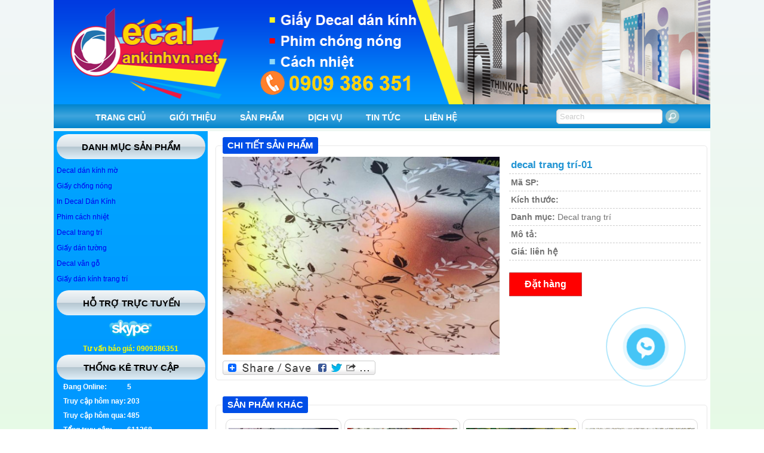

--- FILE ---
content_type: text/html; charset=UTF-8
request_url: http://decaldankinhvn.net/san-pham/decal-trang-tri-01-73.html
body_size: 7030
content:
     
<!DOCTYPE html PUBLIC "-//W3C//DTD XHTML 1.0 Transitional//EN" "http://www.w3.org/TR/xhtml1/DTD/xhtml1-transitional.dtd">
<html xmlns="http://www.w3.org/1999/xhtml" lang="vi">
<head>
<link rel="shortcut icon" href="./media/upload/banner/1dfe3353bcdad1d002bf.jpg" />
<meta http-equiv="Content-Type" content="text/html; charset=utf-8" />
<meta name="keywords" content="" />
<meta name="description" content="" /><!---->
<meta property="og:image" content="https://decaldankinhvn.net/media/upload/sanpham/d1-541-678.jpg"/>
<meta property="og:description" content="" />
<meta property="og:type" content="website" />
<meta property="og:title" content="decal trang trí-01 | CÔNG TY TNHH THƯƠNG MẠI HOA SAO" /> 	
<meta property="og:url" content="http://decaldankinhvn.net/san-pham/decal-trang-tri-01-73.html" /> 
<meta property="og:site_name" content="CÔNG TY TNHH THƯƠNG MẠI HOA SAO" />	 
<title>decal trang trí-01 | CÔNG TY TNHH THƯƠNG MẠI HOA SAO</title>
<base href="https://decaldankinhvn.net/" />

<meta name="copyright" content="SaigonFS" />
<meta name="author" content="Trung Trinh" />
<meta name="designer" content="Saigonfs" />
<meta name="email" content="contact@trungtrinh.com" />
<meta name="robots" content="index,follow,noodp,noydir" />
<meta name="viewport" content="width=device-width, initial-scale=1, maximum-scale=1">
<!--[if lt IE 9]> <script src="http://css3-mediaqueries-js.googlecode.com/svn/trunk/css3-mediaqueries.js"></script><![endif]-->
<link href="css/style.css" rel="stylesheet" type="text/css" />
<!--banner-->
  <link rel="stylesheet" href="css/responsiveslides.css"> 
  <script src="js/jquery.min.js"></script>
    <script type='text/javascript'>//<![CDATA[
$(window).load(function(){
/* Dynamic top menu positioning
 *
 */

var num = 200; //number of pixels before modifying styles

$(window).bind('scroll', function () {
    if ($(window).scrollTop() > num) {
        $('#menu1').addClass('fixed');
    } else {
        $('#menu1').removeClass('fixed');
    }
});

//USE SCROLL WHEEL FOR THIS FIDDLE DEMO
});//]]> 

</script>
  <script type="text/javascript" src="js/jquery.validate.min.js"></script>
	<script type="text/javascript" src="media/localization/messages_vi.js"></script>

    <script type="text/javascript">

		$(document).ready(function(){
            $("#lienhe").validate({
				errorElement: "span1", //Thành phần HTML hiện thông báo lỗi
                
			});
           $("#dathang").validate({
				errorElement: "span1", //Thành phần HTML hiện thông báo lỗi
                
			}); 
		});
	</script>
  <script src="js/responsiveslides.min.js"></script>
  <script>
    // You can also use "$(window).load(function() {"
    $(function () {

      // Slideshow 1
      $("#slider1").responsiveSlides({
        maxwidth: 960,
        speed: 800
      });

    });
  </script>
<script type="text/javascript">
jQuery(document).ready(function() {
  jQuery(".hd-noidung").hide();
  //toggle the componenet with class msg_body
  jQuery(".hd-tieude").click(function()
  {
    jQuery(this).next(".hd-noidung").slideToggle(500);
  });
});
</script>
   <link rel="stylesheet" href="slimbox/slimbox2.css" type="text/css" media="screen" />
<script type="text/javascript" src="slimbox/slimbox2.js"></script>
	<link rel="stylesheet" href="css/responsive-nav.css"> 
<script src="js/responsive-nav.js"></script>
<!--according-->
<script type="text/javascript">

$(document).ready(function()
{
	//slides the element with class "menu_body" when paragraph with class "menu_head" is clicked 
	$("#firstpane p.menu_head").click(function()
    {
		$(this).css({backgroundImage:"url(down.png)"}).next("div.menu_body").slideToggle(300).siblings("div.menu_body").slideUp("slow");
       	$(this).siblings().css({backgroundImage:"url(left.png)"});
	});
	//slides the element with class "menu_body" when mouse is over the paragraph
	$("#secondpane p.menu_head").mouseover(function()
    {
	     $(this).css({backgroundImage:"url(down.png)"}).next("div.menu_body").slideDown(500).siblings("div.menu_body").slideUp("slow");
         $(this).siblings().css({backgroundImage:"url(left.png)"});
	});
});
</script>
<script type="text/javascript" src="media/croll/jquery.simplyscroll.js"></script>
<link rel="stylesheet" href="media/croll/jquery.simplyscroll.css" media="all" type="text/css" />
<script type="text/javascript">
(function($){
	$(window).load(function() {
		$("#scroller").simplyScroll({orientation:'vertical',customClass:'vert'});
	});
})(jQuery);
(function($) {
	$(function() {
		$("#scroller2").simplyScroll({pauseOnHover: true});
	});
})(jQuery);
</script>

</head>

<body>
	<div id="fb-root"></div>
<script>(function(d, s, id) {
  var js, fjs = d.getElementsByTagName(s)[0];
  if (d.getElementById(id)) return;
  js = d.createElement(s); js.id = id;
  js.src = "//connect.facebook.net/en_US/all.js#xfbml=1&appId=1432898170264820";
  fjs.parentNode.insertBefore(js, fjs);
}(document, 'script', 'facebook-jssdk'));</script>
	<script type="text/javascript" src="https://apis.google.com/js/plusone.js"></script>
<!--menu-->
<script type="text/javascript" src="js/script.js"></script>
<div class="outer-general">
<div id="header">

    	<!--<div id="logo"><a href="./"><img src="./media/upload/banner/cd3f719fb8ff330c0b9d.jpg" width="227" height="107" alt="1" /></a></div>
        <div id="logo1"><a href="./"><img src="./media/upload/banner/cd3f719fb8ff330c0b9d.jpg" width="80" height="38"  alt="1" /></a></div>-->
		<a href="./">	<embed src="./img/banner.png" style="width:1100px; height: 175px;" wmode="transparent"></embed></a>
<div id="menu1"> <!--class="fixed"-->
		<div style="width: 1000px; margin: auto;">
       <div id="search">
       <form name="timkiem" method="post" action="tim-kiem.html">
        	<div id="seach-box"><input name="chuoitimkiem" placeholder="Search" type="text" /></div>  
     		<div id="seach-button"><input type="submit" style="background: url('images/search-button.png'); border:none;  height: 26px;width: 26px" value="" /></div>
       </form>
        </div>
      <!--menu-->
    <div id="topmenu">
    <a class="toggleMenu" href="#"></a>    
    <ul class="nav">		
        <li><a href="./">TRANG CHỦ</a></li>
                    <li><a href="page/gioi-thieu-4.html">GIỚI THIỆU</a></li>
            		<li><a href="san-pham.html">SẢN PHẨM</a>
					
					</li>
					<!--<li><a href="dich-vu.html">DỊCH VỤ</a>
					
					</li>	-->
						<li><a href="tin-tuc/dich-vu-27/">DỊCH VỤ</a>
														</li>
										<li><a href="tin-tuc/tin-tuc-24/">TIN TỨC</a>
														</li>
					    	<!--<li><a href="hinh-anh.html">HÌNH ẢNH</a></li>	-->
		<li><a href="lien-he.html">LIÊN HỆ</a></li>
</ul>
</div>
</div>
</div> <!-- end menu1-->

	</div>
    <!--end header-->
 </div>
  <!--end outer-general-->

  
    <!--end banner-->
 

 
<div class="clear"></div>    
<div id="pagewrap">        

     


 
    
    
	<div id="middle">
	<!-- Slideshow 1 -->
	
	<fieldset><legend style="background:#9e9e9e; text-transform:uppercase; border-radius:3px; color:#FFF; padding:3px 8px; font-size:15px; font-weight:bold">Chi tiết sản phẩm</legend>
	

	<div class="detail-img"><img class="responsive-image" src="./media/upload/sanpham/d1-541-678.jpg" width="100%"  /></div>
    <div class="detail-desc">
    	<ul>
        	<li style="color: #2194d3;font-size: 17px; font-weight:bold">decal trang trí-01</li>
            <li style="color: #737373;"><span style="font-weight:bold"> Mã SP:</span> </li>
            <li style="color: #737373;"><span style="font-weight:bold">Kích thước:</span> </li>
		<!--	<li style="color: #737373;"><span style="font-weight:bold">Chất liệu:</span> pvc</li>
			<li style="color: #737373;"><span style="font-weight:bold">Màu sắc:</span> </li>-->
            <li style="color: #737373;"><span style="font-weight:bold">Danh mục:</span> Decal trang trí</li>
			<li style="color: #737373;"><span style="font-weight:bold">Mô tả:</span> </li>
            <li style="color: #737373;font-weight:bold;"><span style=" color:#737373">Giá:</span> liên hệ</li>
        </ul>
    <div class="dathang"><a href="Mua-Hang-73.html">Đặt hàng</a></div>
    </div>

	<div class="clear"></div>		
<div class="detail-content">
				<!--<img src="../img/doitra.png" />-->
		<!-- AddToAny BEGIN -->
<a class="a2a_dd" href="https://www.addtoany.com/share"><img src="//static.addtoany.com/buttons/share_save_256_24.png" width="256" height="24" border="0" alt="Share"/></a>
<script async src="https://static.addtoany.com/menu/page.js"></script>
<!-- AddToAny END -->

		</div>

		
</fieldset>
<br />


<!--<fieldset>
  <legend style="background:#9e9e9e; text-transform:uppercase; border-radius:3px; color:#FFF; padding:3px 8px; font-size:15px; font-weight:bold">Comment</legend>

<div class="fb-comments" data-href="http://decaldankinhvn.net/san-pham/decal-trang-tri-01-73.html" data-width="740" data-numposts="5" data-colorscheme="light"></div>
					<div class="cls"></div>
    
</fieldset>-->

<fieldset>
  <legend style="background:#9e9e9e; text-transform:uppercase; border-radius:3px; color:#FFF; padding:3px 8px; font-size:15px; font-weight:bold">Sản phẩm khác</legend>
                <div class="product_box">                  
                  <div class="product_img"><a href="san-pham/decal-trang-tri-01-73.html"><img src="./media/upload/sanpham/d1-541-678.jpg" width="229" height="187" onmouseover="doTooltip(event,'./media/upload/sanpham/d1-541-678.jpg')" onmouseout="hideTip()" /></a></div>
                  <div class="product_title"><a href="san-pham/decal-trang-tri-01-73.html"><h1>decal trang trí-01<h1></a></div>
                  <div class="product_detail">
       <s style="color: gray;" style=""></s>
		    <b style="color: red;">Liên hệ</b>
           <!-- <div style="padding:4px 5px;  background:#090;border-radius:7px;font-weight:bold;"><a href="Mua-Hang-73.html" style="color: white">Chọn mua</a></div>-->
<div class="clear"></div>
       </div>                
              </div>
            <!--end product_box-->
                         <div class="product_box">                  
                  <div class="product_img"><a href="san-pham/decal-trang-tri-02-75.html"><img src="./media/upload/sanpham/d2-515-545.jpg" width="229" height="187" onmouseover="doTooltip(event,'./media/upload/sanpham/d2-515-545.jpg')" onmouseout="hideTip()" /></a></div>
                  <div class="product_title"><a href="san-pham/decal-trang-tri-02-75.html"><h1>decal trang trí-02<h1></a></div>
                  <div class="product_detail">
       <s style="color: gray;" style=""></s>
		    <b style="color: red;">Liên hệ</b>
           <!-- <div style="padding:4px 5px;  background:#090;border-radius:7px;font-weight:bold;"><a href="Mua-Hang-75.html" style="color: white">Chọn mua</a></div>-->
<div class="clear"></div>
       </div>                
              </div>
            <!--end product_box-->
                         <div class="product_box">                  
                  <div class="product_img"><a href="san-pham/decal-trang-tri-03-76.html"><img src="./media/upload/sanpham/d3-373-302.jpg" width="229" height="187" onmouseover="doTooltip(event,'./media/upload/sanpham/d3-373-302.jpg')" onmouseout="hideTip()" /></a></div>
                  <div class="product_title"><a href="san-pham/decal-trang-tri-03-76.html"><h1>decal trang trí-03<h1></a></div>
                  <div class="product_detail">
       <s style="color: gray;" style=""></s>
		    <b style="color: red;">Liên hệ</b>
           <!-- <div style="padding:4px 5px;  background:#090;border-radius:7px;font-weight:bold;"><a href="Mua-Hang-76.html" style="color: white">Chọn mua</a></div>-->
<div class="clear"></div>
       </div>                
              </div>
            <!--end product_box-->
                         <div class="product_box">                  
                  <div class="product_img"><a href="san-pham/decal-trang-tri-04-77.html"><img src="./media/upload/sanpham/d4-605-268.jpg" width="229" height="187" onmouseover="doTooltip(event,'./media/upload/sanpham/d4-605-268.jpg')" onmouseout="hideTip()" /></a></div>
                  <div class="product_title"><a href="san-pham/decal-trang-tri-04-77.html"><h1>decal trang trí-04<h1></a></div>
                  <div class="product_detail">
       <s style="color: gray;" style=""></s>
		    <b style="color: red;">Liên hệ</b>
           <!-- <div style="padding:4px 5px;  background:#090;border-radius:7px;font-weight:bold;"><a href="Mua-Hang-77.html" style="color: white">Chọn mua</a></div>-->
<div class="clear"></div>
       </div>                
              </div>
            <!--end product_box-->
                         <div class="product_box">                  
                  <div class="product_img"><a href="san-pham/decal-trang-tri-05-78.html"><img src="./media/upload/sanpham/d5-062-917.jpg" width="229" height="187" onmouseover="doTooltip(event,'./media/upload/sanpham/d5-062-917.jpg')" onmouseout="hideTip()" /></a></div>
                  <div class="product_title"><a href="san-pham/decal-trang-tri-05-78.html"><h1>decal trang trí-05<h1></a></div>
                  <div class="product_detail">
       <s style="color: gray;" style=""></s>
		    <b style="color: red;">Liên hệ</b>
           <!-- <div style="padding:4px 5px;  background:#090;border-radius:7px;font-weight:bold;"><a href="Mua-Hang-78.html" style="color: white">Chọn mua</a></div>-->
<div class="clear"></div>
       </div>                
              </div>
            <!--end product_box-->
                         <div class="product_box">                  
                  <div class="product_img"><a href="san-pham/decal-trang-tri-06-79.html"><img src="./media/upload/sanpham/d6-335-580.jpg" width="229" height="187" onmouseover="doTooltip(event,'./media/upload/sanpham/d6-335-580.jpg')" onmouseout="hideTip()" /></a></div>
                  <div class="product_title"><a href="san-pham/decal-trang-tri-06-79.html"><h1>decal trang trí-06<h1></a></div>
                  <div class="product_detail">
       <s style="color: gray;" style=""></s>
		    <b style="color: red;">Liên hệ</b>
           <!-- <div style="padding:4px 5px;  background:#090;border-radius:7px;font-weight:bold;"><a href="Mua-Hang-79.html" style="color: white">Chọn mua</a></div>-->
<div class="clear"></div>
       </div>                
              </div>
            <!--end product_box-->
                <div class="clear"></div><br />
</fieldset>



</div>
<!--end center-->
  	<div id="left">
	
  	<div class="nav-title">DANH MỤC SẢN PHẨM</div>
        	<div class="leftmenu">
            	<ul class="upper">
      	<nav class="nav-collapse">
          <div class="menu_list" id="firstpane">
                            	        
						
 						<p class="menu_head"><a href="danh-muc/decal-dan-kinh-mo-149.html">Decal dán kính mờ</a></p>
            			             		<div class="menu_body"> 
            			             		</div>
                        
						
 						<p class="menu_head"><a href="danh-muc/giay-chong-nong-150.html">Giấy chống nóng</a></p>
            			             		<div class="menu_body"> 
            			             		</div>
                        
						
 						<p class="menu_head"><a href="danh-muc/in-decal-dan-kinh-151.html">In Decal Dán Kính</a></p>
            			             		<div class="menu_body"> 
            			             		</div>
                        
						
 						<p class="menu_head"><a href="danh-muc/phim-cach-nhiet-152.html">Phim cách nhiệt</a></p>
            			             		<div class="menu_body"> 
            			             		</div>
                        
						
 						<p class="menu_head"><a href="danh-muc/decal-trang-tri-153.html">Decal trang trí</a></p>
            			             		<div class="menu_body"> 
            			             		</div>
                        
						
 						<p class="menu_head"><a href="danh-muc/giay-dan-tuong-154.html">Giấy dán tường</a></p>
            			             		<div class="menu_body"> 
            			             		</div>
                        
						
 						<p class="menu_head"><a href="danh-muc/decal-van-go-155.html">Decal vân gỗ</a></p>
            			             		<div class="menu_body"> 
            			             		</div>
                        
						
 						<p class="menu_head"><a href="danh-muc/giay-dan-kinh-trang-tri-156.html">Giấy dán kính trang trí</a></p>
            			             		<div class="menu_body"> 
            			             		</div>
                            
           
          </div>
        </nav>
            </div>
  	<!--<div class="nav-title">DỊCH VỤ</div>
        	<div class="leftmenu">
            <nav class="nav-collapse">
          <div class="menu_list" id="firstpane">
                            	          </div>
        </nav>-->
  <!--	<a href="http://goimassagedungpin.com/"><img src="./media/upload/banner/3efe550e16f7836baa6d.jpg" style="width:99%;  margin-bottom: 5px;" /></a><br />
    	-->
       
        <div class="nav-title">HỖ TRỢ TRỰC TUYẾN</div>
        <table class="support" align="center" border="0" cellpadding="3">      
                         <tr>          
          <td align="center">
          <a href="skype: dankieng88@gmail.com?call">
          <img src="img/skype.png" height="40px"></a>
          </td>
        </tr>
                <tr>
          <td style="color:#FF0; font-weight:bold" align="center">Tư vấn báo giá: 0909386351</td>
          </tr>
                </table>
     <!-- <a href=""><img src="./media/upload/banner/22f63582b41bc8915133.jpg" style="width:99%;  margin-bottom: 5px;  margin-top: 5px;" /></a><br />
      --> <!-- <div class="nav-title">&#272;&#259;ng kÃƒÂ½ nh&#7853;n tin</div>
      
      					
      <form id="dangky" name="dangky" method="post" action="">
	<input style="width:90%; margin:5px;" class="inbut" name="hoTen" type="text" value="H&#7885; vÃƒÂ  TÃƒÂªn" onblur="if(this.value=='')this.value='H&#7885; vÃƒÂ  TÃƒÂªn'" onfocus="if(this.value=='H&#7885; vÃƒÂ  TÃƒÂªn')this.value='';" /><br />
	<input style="width:90%; margin:5px;" class="inbut" name="emailnhantin" type="text" value="&#272;&#7883;a ch&#7881; e-mail" onblur="if(this.value=='')this.value='&#272;&#7883;a ch&#7881; e-mail'" onfocus="if(this.value=='&#272;&#7883;a ch&#7881; e-mail')this.value='';" /><br />
	<input style="width:90%; margin:5px;" class="inbut" name="dienThoai" type="text" value="S&#7889; &#273;i&#7879;n tho&#7841;i" onblur="if(this.value=='')this.value='S&#7889; &#273;i&#7879;n tho&#7841;i'" onfocus="if(this.value=='S&#7889; &#273;i&#7879;n tho&#7841;i')this.value='';" /><br />
	<div class="button"><input class="btn0" type="submit" value="&#272;&#259;ng kÃƒÂ½" /></div>
    </form>-->
    
     <!--  <div class="nav-title">&#272;&#259;ng kÃƒÂ½ nh&#7853;n tin</div>
      
      --> 					
<!--<div class="body-form">
	<form class="sign-up" method="post" action="https://sendmass.com/app/my_contacts/sign_add" name="signupWidget" id="signupWidgetForm" accept-charset="UTF-8" onsubmit="return verifyRequiredForm();" >
		<h1 class="sign-up-title"></h1>
		<input type="hidden" name="redirect_url" value="https://sendmass.com/app/my_contacts/sign_success">
		<input type="hidden" name="error_url" value="https://sendmass.com/app/my_contacts/sign_failure">
		<input type="text" name="email" class="sign-up-input" placeholder="Ã„ÂÃ¡Â»â€¹a chÃ¡Â»â€° Email">
		<input type="text" name="first_name" class="sign-up-input" placeholder="HÃ¡Â»Â vÃƒÂ  tÃƒÂªn" >
		<input type="text" name="address1" class="sign-up-input" placeholder="Ã„ÂÃ¡Â»â€¹a chÃ¡Â»â€°" >
		<input type="text" name="phone" class="sign-up-input" placeholder="SÃ¡Â»â€˜ Ã„â€˜iÃ¡Â»â€¡n thoÃ¡ÂºÂ¡i" >
		<input type="hidden" name="my_sign_up_form_id" value="9cca150ca45c430f7e1e46633fb54e59">
		<input type="hidden" name="action" value="signup">
		<input type="submit" value="Ã„ÂÃ„Æ’ng KÃƒÂ½!" class="sign-up-button">
	</form>
</div> 
  <div class="body-form">
	<form class="sign-up" method="post" action="https://sendmass.com/app/my_contacts/sign_add" name="signupWidget" id="signupWidgetForm" accept-charset="UTF-8" onsubmit="return verifyRequiredForm();" >
		<h1 class="sign-up-title"></h1>
		<input type="hidden" name="redirect_url" value="http://swanvietnam.com/tin-tuc/thankyou-49.html">
		<input type="hidden" name="error_url" value="http://swanvietnam.com/tin-tuc/thankyou-50.html">
		<input type="text" name="first_name" class="sign-up-input" placeholder="NhÃ¡ÂºÂ­p hÃ¡Â»Â vÃƒÂ  tÃƒÂªn" >
                            <input type="text" name="email" class="sign-up-input" placeholder="E-mail">
		<input type="text" name="phone" class="sign-up-input" placeholder="Ã„ÂiÃ¡Â»â€¡n thoÃ¡ÂºÂ¡i" >
		<input type="hidden" name="my_sign_up_form_id" value="efc1970195809d5467c5df9e90d222a5">
		<input type="hidden" name="action" value="signup">
		<input type="submit" value="ÃƒÂÃ„â€šNG KÃƒÂ" class="sign-up-button">
	</form>
</div>
<script type="text/javascript">	function verifyRequiredForm() {
          if (signupWidget["email"].value == "") {
            signupWidget["email"].focus();
            alert("The Email field is required.");
            return false;
          }             return true;
          }</script>   -->
    <div class="nav-title">THỐNG KÊ TRUY CẬP</div>
         <div style="  line-height: 22px;">
		

		 <table>
					<tbody><tr>
						<td rowspan="4">&nbsp;&nbsp;</td>
						<td></td>
						<td style="font-weight:bold;color:#fff;">Đang Online:</td>
						<td style="font-weight:bold;color:#fff; ">5</td>
					</tr>
					<tr>
						<td></td>
						<td style="font-weight:bold;color:#fff; ">Truy cập hôm nay:</td>
						<td style="font-weight:bold;color:#fff; ">203</td>
					</tr>
					<tr>
						<td></td>
						<td style="font-weight:bold;color:#fff; ">Truy cập hôm qua:</td>
						<td style="font-weight:bold;color:#fff; ">485</td>
					</tr>
					<tr>
						<td></td>
						<td style="font-weight:bold;color:#fff; ">Tổng truy cập:</td>
						<td style="font-weight:bold;color:#fff; ">611268</td>
					</tr>
				</tbody></table></div>
         <div class="nav-title">Logo đối tác</div>        	
              <div class="link"> 
          <marquee style="height:250px" direction="up" scrollamount="3" onmouseover="this.stop()" onmouseout="this.start()">
       
            <center>
            <a target="_blank" href="*"><img src="./media/upload/lienket/279adc347ecaadace831.jpg" style="width: 99%; margin: 3px 0px;" /></a><br />
            </center><center>
            <a target="_blank" href=""><img src="./media/upload/lienket/6a0defde5b203b5020e2.jpg" style="width: 99%; margin: 3px 0px;" /></a><br />
            </center><center>
            <a target="_blank" href=""><img src="./media/upload/lienket/f8c84421086bab2e760e.jpg" style="width: 99%; margin: 3px 0px;" /></a><br />
            </center></marquee>
                        <br />             
               <select style=" width:220px;border:thin silver solid; border-radius:5px; margin-top: 2px; padding:5px;" onchange="window.open(this.options[this.selectedIndex].value,'_bank');
sites.options[0].selected=true">
<option value="">----Liên kết---</option>
				
			</select>          
              </div>
              
        <div class="nav-title">TIN NỔI BẬT</div>
        <div id="news-box">
        	<marquee direction="up" scrollamount="2" onmouseover="this.stop()" onmouseout="this.start()">
              
                          <div class="news-title"><a href="tin-tuc/decal-dan-kinh-la-gi-467.html">Decal Dán Kính Là Gì?</a></div>
                        <div class="news-title"><a href="tin-tuc/dich-vu-chuyen-thi-cong-decal-dan-kinh-nhanh-gia-re-tai-quan-huyen-hoc-mon-431.html">Dịch Vụ Chuyên Thi Công Decal Dán Kính Nhanh Giá Rẻ Tại Quận Huyện Hóc Môn</a></div>
                        <div class="news-title"><a href="tin-tuc/dich-vu-chuyen-thi-cong-decal-dan-kinh-nhanh-gia-re-tai-quan-huyen-nha-be-430.html">Dịch Vụ Chuyên Thi Công Decal Dán Kính Nhanh Giá Rẻ Tại Quận Huyện Nhà Bè</a></div>
                        <div class="news-title"><a href="tin-tuc/decal-dan-kinh-gia-re-tphcm-429.html">DECAL DÁN KÍNH GIÁ RẺ TPHCM</a></div>
                        <div class="news-title"><a href="tin-tuc/decal-dan-kinh-gia-re-quan-7-428.html">Decal Dán Kính Giá Rẻ quận 7</a></div>
                        <div class="news-title"><a href="tin-tuc/decal-dan-kinh quan-1-420.html">Decal dán kính quận 1</a></div>
                        <div class="news-title"><a href="tin-tuc/decal-dan-kinh bac-ninh-417.html">Decal dán kính bắc ninh</a></div>
                        <div class="news-title"><a href="tin-tuc/decal-dan-kinh tai-binh-duong-405.html">Decal dán kính tại bình dương</a></div>
                        <div class="news-title"><a href="tin-tuc/in decal-dan-kinh trang-tri-395.html">In decal dán kính trang trí</a></div>
                        <div class="news-title"><a href="tin-tuc/decal-dan-kinh phan-quang-tphcm-311.html">Decal dán kính phản quang tphcm</a></div>
            </marquee>
         </div>
                  
		<div class="nav-title">facebook</div>          
          <div style="margin:5px;text-align: center;"> 
          <div class="fb-like-box" data-href="https://www.facebook.com/FacebookVietnam" data-width="243" data-height="310" data-colorscheme="light" data-show-faces="true" data-header="false" data-stream="false" data-show-border="false"></div>
           </div>
        
        
			
		<!--	<a href="http://goimassagedungpin.com/"><img src="./media/upload/banner/b45b7761801a3be4550b.jpg" style="width:99%;  margin-bottom: 5px;" /></a><br />
    -->
    </div>
	<!--end left-->
	   
<div style="border-top:1px solid #d3d4d6" id="footer">

<div class="outer-general">
<div class="footer-content">		
		<p><span style="font-size:18px"><span style="color:#FFFFFF"><strong>Sản Phẩm &amp; Dịch Vụ Của Hoa Sao :&nbsp;</strong></span><a href="http://decaldankinhvn.net/"><span style="color:#FFFFFF">Decal D&aacute;n K&iacute;nh</span></a><span style="color:#FFFFFF">&nbsp;|&nbsp;</span><a href="http://decaldankinhvn.net/danh-muc/decal-dan-kinh-mo-14.html"><span style="color:#FFFFFF">Giấy D&aacute;n K&iacute;nh Mờ</span></a><span style="color:#FFFFFF">&nbsp;|&nbsp;</span><a href="http://decaldankinhvn.net/Tin-Tuc/Tin-tuc-19/"><span style="color:#FFFFFF">Giấy D&aacute;n K&iacute;nh Chống N&oacute;ng</span></a><span style="color:#FFFFFF">&nbsp;|&nbsp;</span><a href="http://decaldankinhvn.net/danh-muc/Decal-trang-tri-9.html"><span style="color:#FFFFFF">Decal D&aacute;n K&iacute;nh Trang Tr&iacute;</span></a><span style="color:#FFFFFF">&nbsp;|&nbsp;</span><a href="http://decaldankinhvn.net/danh-muc/phim-chong-nong-26.html"><span style="color:#FFFFFF">Phim C&aacute;ch Nhiệt</span></a><span style="color:#FFFFFF">&nbsp;|&nbsp;</span><a href="http://decaldankinhvn.net/danh-muc/In-decal-15.html"><span style="color:#FFFFFF">In Decal D&aacute;n K&iacute;nh</span></a><span style="color:#FFFFFF">&nbsp;|&nbsp;</span><a href="http://decaldankinhvn.net/danh-muc/decal-van-go-29.html"><span style="color:#FFFFFF">Decal V&acirc;n Gỗ</span></a><span style="color:#FFFFFF">&nbsp;|&nbsp;</span><a href="http://decaldankinhvn.net/danh-muc/giay-dan-tuong-27.html"><span style="color:#FFFFFF">Giấy D&aacute;n Tường</span></a><span style="color:#FFFFFF">&nbsp;|&nbsp;</span><a href="http://decaldankinhvn.net/gioi-thieu/Bao-gia-26.html"><span style="color:#FFFFFF">Cắt Decal D&aacute;n K&iacute;nh&nbsp;</span></a><span style="color:#FFFFFF">|&nbsp;</span><a href="http://decaldankinhvn.net/Tin-Tuc/Tin-tuc-19/"><span style="color:#FFFFFF">Decal D&aacute;n K&iacute;nh Văn Ph&ograve;ng</span></a><span style="color:#FFFFFF">&nbsp;|&nbsp;</span><a href="http://decaldankinhvn.net/Tin-Tuc/Dich-vu-28/"><span style="color:#FFFFFF">Dịch Vụ D&aacute;n K&iacute;nh Tại Nh&agrave;</span></a><span style="color:#FFFFFF">.</span></span></p>
	</div>
</div>
	</div>	

</div>












<script>
    $(function () {

      // TinyNav.js 1
      $('#lam').tinyNav({
        active: 'selected',
        indent: '?',
        label: 'Menu'
      });
      
      // TinyNav.js 2
      $('#lam2').tinyNav({
        header: 'Navigation' // Writing any title with this option triggers the header
      });

    });
  </script>
	





<script type="text/javascript">	function verifyRequiredForm() {
          if (signupWidget["email"].value == "") {
            signupWidget["email"].focus();
            alert("The Email field is required.");
            return false;
          }             return true;
          }</script>



<div class="quick-alo-phone quick-alo-green quick-alo-show" id="quick-alo-phoneIcon">   <a href="tel:0909386351" title="Liên hệ nhanh">      <div class="quick-alo-ph-circle"></div>      <div class="quick-alo-ph-circle-fill"></div>      <div class="quick-alo-ph-img-circle"></div>   </a></div>

</body>

</html>

--- FILE ---
content_type: text/css
request_url: https://decaldankinhvn.net/css/style.css
body_size: 7046
content:
@charset "utf-8";
/* CSS Document */
/*@import url(http://fonts.googleapis.com/css?family=Open+Sans);*/
body {/*font-family: 'Open Sans', sans-serif;*/ 
font-family: Arial, Helvetica, sans-serif; 
font-size: 12px; 
margin: 0;
background: rgba(242,246,248,1);
background: -moz-linear-gradient(top, rgba(242,246,248,1) 0%, rgba(217,255,209,1) 100%);
background: -webkit-gradient(left top, left bottom, color-stop(0%, rgba(242,246,248,1)), color-stop(100%, rgba(217,255,209,1)));
background: -webkit-linear-gradient(top, rgba(242,246,248,1) 0%, rgba(217,255,209,1) 100%);
background: -o-linear-gradient(top, rgba(242,246,248,1) 0%, rgba(217,255,209,1) 100%);
background: -ms-linear-gradient(top, rgba(242,246,248,1) 0%, rgba(217,255,209,1) 100%);
background: linear-gradient(to bottom, rgba(242,246,248,1) 0%, rgba(217,255,209,1) 100%);
filter: progid:DXImageTransform.Microsoft.gradient( startColorstr='#f2f6f8', endColorstr='#d9ffd1', GradientType=0 );
 }
.clear { clear: both }
a { text-decoration: none; }
.upper { text-transform:none }
/* STRUCTURE */
#pagewrap {  width: 1100px; margin: 0px auto; background: #fff; }
#header {padding: 0 0px;/*background:url(../img/top.png);margin-top:5px; */backgound: url(../img/banner.swf);

}
#logo{float:left;
    margin: 43px 0 0 14px;}
#logo1{display:none}
#left { width: 248px; float: left; padding: 5px 5px; }
#middle { width: 824px; float: right; padding: 5px 5px; margin: 0px 0px 5px 5px; overflow: hidden; font-size:14px; line-height:22px}


ol, ul { 	list-style: none; } blockquote, q { 	quotes: none; } blockquote:before, blockquote:after, q:before, q:after { 	content: ''; 	content: none; } table { 	border-collapse: collapse; 	border-spacing: 0; }
.body-form {   font: 13px/20px 'Helvetica Neue', Helvetica, Arial, sans-serif;   color: #404040; padding: 1px;   width: 100%;}
.sign-up { 	position: relative; 	margin: 6px auto; 	/*width: 190px; 	*/padding: 33px 25px 29px; 	background: white; 	border-bottom: 1px solid #c4c4c4; 	border-radius: 5px; 	-webkit-box-shadow: 0 1px 5px rgba(0, 0, 0, 0.25); 	box-shadow: 0 1px 5px rgba(0, 0, 0, 0.25); } .sign-up:before, .sign-up:after { 	content: ''; 	position: absolute; 	bottom: 1px; 	left: 0; 	right: 0; 	height: 10px; 	background: inherit; 	border-bottom: 1px solid #d2d2d2; 	border-radius: 4px; } .sign-up:after { 	bottom: 3px; 	border-color: #dcdcdc; }
.sign-up-title { 	margin: -25px -25px 25px; 	padding: 15px 25px; 	line-height: 35px; 	font-size: 26px; 	font-weight: 300; 	color: #aaa; 	text-align: center; 	text-shadow: 0 1px rgba(255, 255, 255, 0.75); 	background: #f7f7f7; } .sign-up-title:before { 	content: ''; 	position: absolute; 	top: 0; 	left: 0; 	right: 0; 	height: 8px; 	background: #c4e17f; 	border-radius: 5px 5px 0 0; 	background-image: -webkit-linear-gradient(left, #c4e17f, #c4e17f 12.5%, #f7fdca 12.5%, #f7fdca 25%, #fecf71 25%, #fecf71 37.5%, #f0776c 37.5%, #f0776c 50%, #db9dbe 50%, #db9dbe 62.5%, #c49cde 62.5%, #c49cde 75%, #669ae1 75%, #669ae1 87.5%, #62c2e4 87.5%, #62c2e4); 	background-image: -moz-linear-gradient(left, #c4e17f, #c4e17f 12.5%, #f7fdca 12.5%, #f7fdca 25%, #fecf71 25%, #fecf71 37.5%, #f0776c 37.5%, #f0776c 50%, #db9dbe 50%, #db9dbe 62.5%, #c49cde 62.5%, #c49cde 75%, #669ae1 75%, #669ae1 87.5%, #62c2e4 87.5%, #62c2e4); 	background-image: -o-linear-gradient(left, #c4e17f, #c4e17f 12.5%, #f7fdca 12.5%, #f7fdca 25%, #fecf71 25%, #fecf71 37.5%, #f0776c 37.5%, #f0776c 50%, #db9dbe 50%, #db9dbe 62.5%, #c49cde 62.5%, #c49cde 75%, #669ae1 75%, #669ae1 87.5%, #62c2e4 87.5%, #62c2e4); 	background-image: linear-gradient(to right, #c4e17f, #c4e17f 12.5%, #f7fdca 12.5%, #f7fdca 25%, #fecf71 25%, #fecf71 37.5%, #f0776c 37.5%, #f0776c 50%, #db9dbe 50%, #db9dbe 62.5%, #c49cde 62.5%, #c49cde 75%, #669ae1 75%, #669ae1 87.5%, #62c2e4 87.5%, #62c2e4); }
.body-form input { 	font-family: inherit; 	color: inherit; 	-webkit-box-sizing: border-box; 	-moz-box-sizing: border-box; 	box-sizing: border-box; }
.sign-up-input { 	width: 100%; 	height: 33px; 	margin-bottom: 25px; 	padding: 0 15px 2px; 	font-size: 17px; 	background: white; 	border: 2px solid #ebebeb; 	border-radius: 4px; 	-webkit-box-shadow: inset 0 -2px #ebebeb; 	box-shadow: inset 0 -2px #ebebeb; } .sign-up-input:focus { 	border-color: #62c2e4; 	outline: none; 	-webkit-box-shadow: inset 0 -2px #62c2e4; 	box-shadow: inset 0 -2px #62c2e4; } .lt-ie9 .sign-up-input { 	line-height: 48px; }
.sign-up-button { 	position: relative; 	vertical-align: top; 	width: 100%; 	height: 54px; 	padding: 0; 	font-size: 22px; 	color: white; 	text-align: center; 	text-shadow: 0 1px 2px rgba(0, 0, 0, 0.25); 	background: #f0776c; 	border: 0; 	border-bottom: 2px solid #d76b60; 	border-radius: 5px; 	cursor: pointer; 	-webkit-box-shadow: inset 0 -2px #d76b60; 	box-shadow: inset 0 -2px #d76b60; } .sign-up-button:active { 	top: 1px; 	outline: none; 	-webkit-box-shadow: none; 	box-shadow: none; }
:-moz-placeholder { 	color: #ccc; 	font-weight: 300; } ::-moz-placeholder { 	color: #ccc; 	opacity: 1; 	font-weight: 300; } ::-webkit-input-placeholder { 	color: #ccc; 	font-weight: 300; } :-ms-input-placeholder { 	color: #ccc; 	font-weight: 300; } ::-moz-focus-inner { 	border: 0; 	padding: 0; }




#footer { clear: both; padding: 15px;font-size: 12px;
background: #004ee7;color:#fff;

 }
.outer-general {  max-width: 1100px; margin: 0px auto;  }
.outer-general:after { content: ""; display: table; clear: both; }
.footer-content {  width: 100%; margin: 0px auto; float:left; }
#icon-box{width:150px; float:right}
.icon{width:24px; height:24px; float:left; margin:5px}


.responsive-image{position: relative;list-style: none;overflow: hidden; width: 100%; padding: 0;  margin: 0 auto; }
.responsive-image img{display: block;height: auto;float: left; width: 100%; border: 0;}
.responsive-image-news{position: relative;list-style: none;overflow: hidden; width: 30%;  }
.responsive-image-news img{display: block;height: auto;float: none; width: 30%; border: 0;}

/*new css*/
.leftmenu, .advertise, .nav-content, #news-box, #article-box, #promotion-box, #customer-box { width: 100%; }
.nav-title { 

width: 100%;
    height: auto;
    padding: 13px 0 11px 1px;
    font-weight: bold;
    font-size: 15px;
    color: #000;
    /* background: url(../img/tieudetrai.png) no-repeat; */
    text-transform: uppercase;
    clear: both;
    text-align: center;
    /* border-radius: 5px; */
   background: rgba(242,246,248,1);
background: -moz-linear-gradient(top, rgba(242,246,248,1) 0%, rgba(216,225,231,1) 50%, rgba(181,198,208,1) 51%, rgba(224,239,249,1) 100%);
background: -webkit-gradient(left top, left bottom, color-stop(0%, rgba(242,246,248,1)), color-stop(50%, rgba(216,225,231,1)), color-stop(51%, rgba(181,198,208,1)), color-stop(100%, rgba(224,239,249,1)));
background: -webkit-linear-gradient(top, rgba(242,246,248,1) 0%, rgba(216,225,231,1) 50%, rgba(181,198,208,1) 51%, rgba(224,239,249,1) 100%);
background: -o-linear-gradient(top, rgba(242,246,248,1) 0%, rgba(216,225,231,1) 50%, rgba(181,198,208,1) 51%, rgba(224,239,249,1) 100%);
background: -ms-linear-gradient(top, rgba(242,246,248,1) 0%, rgba(216,225,231,1) 50%, rgba(181,198,208,1) 51%, rgba(224,239,249,1) 100%);
background: linear-gradient(to bottom, rgba(242,246,248,1) 0%, rgba(216,225,231,1) 50%, rgba(181,198,208,1) 51%, rgba(224,239,249,1) 100%);
filter: progid:DXImageTransform.Microsoft.gradient( startColorstr='#f2f6f8', endColorstr='#e0eff9', GradientType=0 );

	border-radius:20px;
 
 }

.static-title { width: 99%; padding: 5px 0 5px 3px; font-weight: bold; background: #1AA2E9; color: #FFF; text-transform: uppercase; clear: both }
#customer-title { width: 99%; padding: 5px 0 5px 3px; font-weight: bold; background: #1AA2E9; color: #FFF; text-transform: uppercase; clear: both }
.leftmenu ul { margin: 0; padding: 0 }
.leftmenu ul li { list-style: none; background:url(../images/nav.png) no-repeat; margin:1px 0 }
.leftmenu ul li a { text-decoration: none; font-weight: bold; padding: 9px 0 9px 23px; color: #666666; display: block; font-size:13px}
.leftmenu ul li a:hover { color: #262626; font-weight: bold; -webkit-transition: all 0.5s ease-in-out; -moz-transition: all 0.5s ease-in-out; -o-transition: all 0.5s ease-in-out; transition: all 0.5s ease-in-out; }
#banner { height: 222px; width: 99.8%; padding: 0; float: left; position: relative; border:1px solid #F00 }
#slider {  position: relative; overflow: hidden; }
#sliderContent { position: absolute; top: 0; margin-left: 0; }
.sliderImage { float: left; position: relative; display: none; }
.sliderImage span { position: absolute; font: 10px/15px Arial, Helvetica, sans-serif; padding: 10px 13px; width: 632px; background-color: #000; filter: alpha(opacity=70); -moz-opacity: 0.7; -khtml-opacity: 0.7; opacity: 0.7; color: #fff; display: none; }
.clear { clear: both; }
.sliderImage span strong { font-size: 14px; }
.top { top: 0; left: 0; }
.bottom { bottom: 0; left: 0; }
ul { list-style-type: none; margin: 0; padding: 0 }

/*img { width: 100% }*/
.news-title { width: 90%; margin-top: 5px; _margin-top: 5px; overflow: hidden; padding-left: 15px; padding-right: 3px; color: #FFFFFF; margin: 7px auto; background: url(../images/bullet_sub.png) no-repeat 1% 4px; }
.news-title a { text-decoration: none; color: #fff; }
.news-title a:hover { text-decoration: none; color: #0267AF }
.link { width: 96%; margin: 5px 0 5px 5px; overflow: hidden; text-align:center }

.article-box { width: 200px; overflow: hidden; margin: 5px 0 5px 3px }
.article-image { width: 50px; height: 50px; border: 1px solid #999; float: left; padding: 2px 0 0 2px }
.article-title { width: 140px; float: left; margin-left: 3px }
.article-title a { text-decoration: none; color: #000 }
.article-title a:hover { color: #1886CC }
.customer { width: 200px; margin: 0px 0 5px 0; margin-bottom: 10px; padding-bottom: 5px }
.customer-name { text-align: center; border-bottom: 1px dashed #666; }
.customer-name a { text-decoration: none; color: #064485; font-weight: bold }
.customer-name a:hover { color: #FF6600 }
/*menu*/

.menu1{
/* Permalink - use to edit and share this gradient: http://colorzilla.com/gradient-editor/#9dd53a+0,a1d54f+50,80c217+51,7cbc0a+100;Green+Gloss+%231 */
background: rgb(157,213,58); /* Old browsers */
background: -moz-linear-gradient(top,  rgba(157,213,58,1) 0%, rgba(161,213,79,1) 50%, rgba(128,194,23,1) 51%, rgba(124,188,10,1) 100%); /* FF3.6-15 */
background: -webkit-linear-gradient(top,  rgba(157,213,58,1) 0%,rgba(161,213,79,1) 50%,rgba(128,194,23,1) 51%,rgba(124,188,10,1) 100%); /* Chrome10-25,Safari5.1-6 */
background: linear-gradient(to bottom,  rgba(157,213,58,1) 0%,rgba(161,213,79,1) 50%,rgba(128,194,23,1) 51%,rgba(124,188,10,1) 100%); /* W3C, IE10+, FF16+, Chrome26+, Opera12+, Safari7+ */
filter: progid:DXImageTransform.Microsoft.gradient( startColorstr='#9dd53a', endColorstr='#7cbc0a',GradientType=0 ); /* IE6-9 */	
width:100%;height:40px;    margin: -16px 0 0 0;
width: 100%;
    margin-top: 0px;
   /* position: fixed;
    top: 0px;
    left: 0px;*/
    z-index: 9999;
}

#menu1{
background: rgb(0,132,204);
background: linear-gradient(0deg, rgba(0,132,204,1) 0%, rgba(63,165,221,1) 51%, rgba(0,132,204,1) 100%);
width:100%;height:40px;    margin: -16px 0 0 0;
width: 100%;
    margin-top: 0px;
   /* position: fixed;
    top: 0px;
    left: 0px;*/
    z-index: 9999;
}

.fixed {
    width: 100%;
    margin-top: 0px;
    position: fixed;
    top: 0px;
    left: 0px;
    z-index: 9999;
}





#topmenu { /* width: 68%; float:right; margin-top:97px;  */    width: 74%;
    float: left;
    margin-top: 5px;}
.toggleMenu { display: none; padding:  0px; background: url(../images/menu.png) no-repeat 2% center; height: 40px; text-align: right; color: #878787; width: 100%; font-weight: bold; font-size: 18px; }
.nav { list-style: none; *zoom: 1;   -webkit-transition: box-shadow 0.3s;
  -moz-transition: box-shadow 0.3s;
  -o-transition: box-shadow 0.3s;
  transition: box-shadow 0.3s;*/ }
.nav:before, .nav:after { content: " "; display: table; }
.nav:after { clear: both; }
.nav ul { list-style: none; width: 19em; }
.nav a {    padding: 9px 20px;
    color: #fff;
    font-weight: bold;
    font-size: 14px;}
.nav li { position: relative; }
.nav > li { float: left;  }
.nav > li > .parent { background-image: url(../images/downArrow.png); background-repeat: no-repeat; background-position: right; }
.nav > li > a { display: block; }
.nav li ul { position: absolute; left: -9999px; z-index:100 }
.nav > li.hover > ul { left: 0; }
.nav li li.hover ul { left: 100%; top: 0; }
.nav li li a { display: block; background: #EAF0EE; position: relative; z-index: 9999; border-bottom: 1px solid #CCCCCC;border-left: 1px solid #CCCCCC;border-right: 1px solid #CCCCCC; padding: 8px 0 8px 8px;}
.nav li li li a { background: #249578; z-index: 200; border-top: 1px solid #1d7a62; }
.nav a:hover {/* background: #1AA2E9;*/ -webkit-transition: all 0.5s ease-in-out; -moz-transition: all 0.5s ease-in-out; -o-transition: all 0.5s ease-in-out; transition: all 0.5s ease-in-out; }
h1{
    font-size: 15px;

	
	
}

#search{
	width: 208px;
    overflow: hidden;
    /* padding: 9px 0px 9px 0; */
    float: right;
    margin: 8px 0 0 0;}
#seach-box {     width: 176px;
    float: left;}
#seach-button{ width:26px; height:26px; float:left; margin-left:5px}
input[type=text] { width: 97%; padding: 4px 0px 4px 5px; border-radius: 5px; border: 1px solid #ccc/*#9AA5AA*/ ;-webkit-box-shadow: inset 3px 3px 5px 0 #ececec;
  -moz-box-shadow: inset 3px 3px 5px 0 #ececec;
  box-shadow: inset 3px 3px 5px 0 #ececec;
  -webkit-transition: box-shadow 0.3s;
  -moz-transition: box-shadow 0.3s;
  -o-transition: box-shadow 0.3s;
  transition: box-shadow 0.3s;}
.btn {
   padding: 3px 40px;
  border-radius: 4px;
  border-top: 2px solid #9AA5AA;
  border-bottom: 2px solid #143241;
  border-left: none;
  border-right: none;
  background-color: #446373;
  color: #FFF;
  font-weight: bold;
  cursor: pointer;
 
 }
 .inbut{
 color: #9E9E9E;
 }
.support{width:240px;}
.button{
  width: 130px;
  /* height: 27px; */
  line-height: 27px;
  background: #02b5ed;
  border-radius: 5px;
  text-align: center;
  margin: 0 auto;
  margin-bottom: 10px;
}
.button .btn0{
width: 130px;
  text-decoration: none;
  display: block;
  color: #FFF;
  text-transform: uppercase;
  font-weight: bold;
  background: none;
  border: none;
  text-align: center;
  padding: 5px 0px;
  cursor: pointer;
}
.title-center{border-radius:5px; background:#9f9f9f; padding:2px}
fieldset{border:1px solid #e8e8e8; border-radius:5px;margin:5px 0 0 0;}
fieldset legend{background:#004ee7 !important;}


.product_box {     
	width: 184px;
    height: 280px;
    position: relative;
    float: left;
    margin: 5px 0px 5px 5px;
    border-radius: 10px;
    border: 1px solid #dddddd;
    padding: 4px;}
.product_img { text-align: center; margin-top: 10px;}
.product_img img { width: 210px; height: 165px; }
.product_title { text-align: center; padding:5px 10px; border-bottom:1px solid #c9c9c9;height:50px;background: #fff;}
.product_title a { text-decoration: none; color: #333;font-weight:bold; }

.product_title a h1{font-size:13px;font-weight:normal;}
.product_title a:hover { text-decoration: none; color: #0267AF }
.product_detail { text-align: center;  padding:3px 0;height:28px;
background: rgba(255,255,255,1);
background: -moz-linear-gradient(top, rgba(255,255,255,1) 0%, rgba(255,255,255,1) 5%, rgba(216,255,158,1) 100%);
background: -webkit-gradient(left top, left bottom, color-stop(0%, rgba(255,255,255,1)), color-stop(5%, rgba(255,255,255,1)), color-stop(100%, rgba(216,255,158,1)));
background: -webkit-linear-gradient(top, rgba(255,255,255,1) 0%, rgba(255,255,255,1) 5%, rgba(216,255,158,1) 100%);
background: -o-linear-gradient(top, rgba(255,255,255,1) 0%, rgba(255,255,255,1) 5%, rgba(216,255,158,1) 100%);
background: -ms-linear-gradient(top, rgba(255,255,255,1) 0%, rgba(255,255,255,1) 5%, rgba(216,255,158,1) 100%);
background: linear-gradient(to bottom, rgba(255,255,255,1) 0%, rgba(255,255,255,1) 5%, rgba(216,255,158,1) 100%);
filter: progid:DXImageTransform.Microsoft.gradient( startColorstr='#ffffff', endColorstr='#d8ff9e', GradientType=0 );
}
.product_detail a{color: #a0202f;}
.product_buy{width:91px; height:24px; margin:5px auto 0 auto}
.product_news { text-align: center; }
.product_news img { width: 29px }

.album_box { width: 210px;  position: relative; float: left; margin: 5px 0px 5px 5px; border-radius:5px }
.album_img { text-align: center; margin-top: 5px;}
.album_img img { width: 207px; height: 120px; }
.album_title { text-align: left; padding:5px 0 5px 11px; }
.album_title a { text-decoration: none; color: #5e5e5e; }
.album_title a:hover { text-decoration: none; color: #0267AF; }

.tintuc-box{width:100%; overflow:hidden; margin-top:10px}
.tintuc-title{ margin-left:30%}
.tintuc-title a{text-decoration:none; color:#999; text-transform:uppercase; font-weight:bold}
.detail-img{width:58%; float:left; }
.detail-desc{width:40%; float:right;}
.detail-desc ul{margin:0; padding:0}
.detail-desc ul li{list-style:none; border-bottom:1px dashed #ccc; padding:3px}
.detail-content{font-size:14px; line-height:22px; margin-top:10px}
.dathang{border:thin dotted gray; margin-top:20px;  width:120px;background:#f00;}
.dathang a{display:block; color:#fff; font-weight:bold; text-align:center; font-size:16px; padding:8px 15px;background:#f00;}

/************************************************************************************
MEDIA QUERIES
*************************************************************************************/
/* for 980px or less - two column (768 x 1024 (iPad - Portrait))*/
@media screen and (max-width: 1000px) {
	#logo{display:none}
	#logo1{float:left; display:block;  /*width:20%;*/ margin-top:5px; margin-right:5px}
	#logo1 img{ display: block; height: auto; float: left;  border: 0; }
body { font-size: 16px }
#header { height: auto; overflow:hidden;background:none; }
#pagewrap { width: 95%; }
#left { width: 32%; padding: 1% 1%; }
#middle { width: 62%; padding: 1% 1%; margin: 0px 0px 5px 5px; float: right; }
#right { clear: both; padding: 1% 1%; width: auto; float: none; }
#footer, #domain-check { padding: 1% 1%; }
#footer { padding: 8px;  }

/*----------------------------------------------------------------------------------------------CSS Sửa ------------Dòng 214 width:1100px------------------------------*/
.outer-general {  width: auto; margin: 0px auto;  }/*.outer-general { width: 95%; }
.footer-content { width: 70%; }

/*menu*/
#topmenu { width: 100%;margin-top:0px;}
.toggleMenu {/*height:35px;*/}
.active { display: block; }
.nav{background:#009dff;-moz-box-shadow: inset 0px 5px 0px 0px #ececec;
  box-shadow: inset 0px 5px 5px 0px #ececec;
  -webkit-transition: box-shadow 0.3s;
  -moz-transition: box-shadow 0.3s;
  -o-transition: box-shadow 0.3s;
  transition: box-shadow 0.3s;}
.nav > li { float: none; }
.nav > li > .parent { background-position: 95% 50%; }
.nav li li .parent { background-image: url(../images/downArrow.png); background-repeat: no-repeat; background-position: 95% 50%; }
.nav ul { display: block; width: 100%; }
.nav > li.hover > ul, .nav li li.hover ul { position: static; }
.nav li li a { padding: 10px 0 10px 30px }
.nav li li li a { padding: 10px 0 10px 40px }
/*#header { display: none }*/

.nav-content { width: 32%; float: left; margin: 5px 5px 0 0 }
.article-box { width: 98% }
.article-title { width: 80%; margin-top: 15px }
.customer-name { width: 98%; text-align: left }
.news-title { width: 90%; background: url(../images/bullet_sub.png) no-repeat 1% 6px; }
.link { width: 100%; text-align:center }
#search { width:auto; float:none;margin:0;    display: none;}
#seach-box { width: 79%; }
#seach-button{  height:26px; margin-top:3px; margin-left:8px }
input[type=text] { width: 99%; padding: 6px 0 6px 5px; font-size:17px}
input[type=submit] {  width: 100%;  padding: 6px; font-size:17px}
.support{width:97%}
.button{width:95%;}

.product_box {height:auto;width: 48%; }
.product_img { margin-top: 13px; }
.product_img img { max-width: 100%; /*height:auto;*/}

.album_box {height:auto;width: 48%; }
.album_img { margin-top: 13px; }
.album_img img { width: 90%; height:auto;}

}

/* for 700px or less - one column (480 x 640 (small tablet))*/
@media screen and (max-width: 700px) {
/*body{font-size:18px}*/

#left { width: auto; float: none; }
#middle { width: auto; float: none; margin-left: 0px; }
#right { width: auto; float: none; }
.nav-content { width: 48%; float: left; margin: 5px 0 5px 5px }
.article-title { width: 80%; }
.advertise { width: 48%; float: left; margin: 5px 0 5px 5px }
#middle { clear: both }
#left { overflow: hidden }
.checkbox { width: 90px; }
.nav-title{
	/* Permalink - use to edit and share this gradient: http://colorzilla.com/gradient-editor/#7ff9f9+1,7af1ff+50,24ddf2+50,adf4da+100 */
background: #7ff9f9; /* Old browsers */
background: -moz-linear-gradient(top, #7ff9f9 1%, #7af1ff 50%, #24ddf2 50%, #adf4da 100%); /* FF3.6-15 */
background: -webkit-linear-gradient(top, #7ff9f9 1%,#7af1ff 50%,#24ddf2 50%,#adf4da 100%); /* Chrome10-25,Safari5.1-6 */
background: linear-gradient(to bottom, #7ff9f9 1%,#7af1ff 50%,#24ddf2 50%,#adf4da 100%); /* W3C, IE10+, FF16+, Chrome26+, Opera12+, Safari7+ */
filter: progid:DXImageTransform.Microsoft.gradient( startColorstr='#7ff9f9', endColorstr='#adf4da',GradientType=0 ); /* IE6-9 */
 border-radius:5px}
.footer-content { width: 100%; }
#icon-box{ float:left}
}

/* for 480px or less - one column */
@media screen and (max-width: 480px) {

h1 { font-size: 13px; font-weight:bold; }
#right {/*display: none;*/ width: auto; float: none; }

.nav-content { width: 96%; }
.article-title { width: 73%; margin-top: 4px; }
#middle { clear: both }
#left { overflow: hidden }
.static-title, .advertise, #article-box, #promotion-box { display: none }
#footer span { font-size: 14px }
#footer { text-align: left }
.product_box, .album_box  { width: 95%; }
.detail-img{width:auto; float:none}
.detail-desc{width:auto; float:none}
}
/* for 350px or less (320 x 480(iPhone <= 4S)) */
@media screen and (max-width: 350px) {

.article-title { width: 70%; margin-top: 2px; }
.link { float: none; width: 100%; }
.advertise { width: 98%; }
#middle { clear: both }
#left { overflow: hidden }

.toggleMenu { background: url(../images/menu-s.png) no-repeat 2% center;  }
.static-title, .advertise,  #article-box, #promotion-box, #customer-box, #customer-title { display: none }
.product_box { width: 96%; }
.product_detail, .product_title { font-size: 16px }
.album_box { width: 96%; }
.album_detail, .album_title { font-size: 16px }
.responsive-image-news{position: relative;list-style: none;overflow: hidden; width: 50%;  }
.responsive-image-news img{display: block;height: auto;float: none; width: 50%; border: 0;}
.tintuc-title{ margin-left:50%}
}
/* for 300px or less (240 x 320(small phone))*/
@media screen and (max-width: 300px) {
.toggleMenu { height: 25px; }

}

#left { 
background: rgb(0,130,255);
background: linear-gradient(0deg, rgba(0,130,255,1) 0%, rgba(0,165,255,1) 100%);
}
#right { background: #f0efef; }
#left, #middle, #right, #banner, #domain-check, #hotline, #header, .nav-content, .advertise { margin-bottom: 5px; }
#pagewrap, #left, #right, #footer, #middle  {  }
#toTop { display: none; text-decoration: none; position: fixed; bottom: 17px; right: 30px; overflow: hidden; width: 51px; height: 51px; border: none; text-indent: 100%; background: url(../images/ui.totop.png) no-repeat left top; }
#toTopHover { background: url(../images/ui.totop.png) no-repeat left -51px; width: 51px; height: 51px; display: block; overflow: hidden; float: left; opacity: 0; -moz-opacity: 0; filter: alpha(opacity=0); }
#toTop:active, #toTop:focus { outline: none; }
.chitiet{width: 755px;

margin: 5px;}
.chitiet .hinhanh{float:left;}
.chitiet .hinhanh img{width:400px;}
.chitiet ul.chitiet2{margin:0 0 0 5px;float:left;}
.chitiet ul.chitiet2 li{list-style: none;
border-bottom: 1px dashed #CCC;
width: 280px;
line-height: 30px;
margin-left: 5px;
}
.chitiet ul{margin:0 0 0 5px;float:left;}
.chitiet ul li{list-style: none;

line-height: 30px;}
.chitiet ul li h1{
    padding:0px;
    margin:0px;
    font-size:15px;
	color:#FBA919;
}
.cls{
    clear: both
}
.datmua{
    
    padding:5px 20px;
    border:thin gray dotted;
    border-radius: 10px;
}.video{
    width:213px;
    height:215px;
    background: #E8E8E8;
    margin: 2px;
    float:left;
    text-align:center;
    margin-bottom:10px;
}
.video img{
    width:100%;
    height:170px;
    
}
.hinhtrangchu{
    
}
.hinhtrangchu img{
    width: 203px;
height: 150px;
border: thin silver solid;
margin: 5px;
}

.detail-content img{
max-width: 99%;  height: auto !important;
}
.detail-content table{
max-width: 99%;  
}
.detail-content iframe{
max-width: 99%; 
}
.muatiep{
height: 40px;
}
.dathang0{
height:40px;}
.xemthemhinh{
	text-align: right;
	margin: 8px 0px;
}
#middle img{
max-width: 100%; 
}
#middle table{
max-width: 99%;  
}
#middle iframe{
max-width: 99%; 
}
.c2-head{
    float:left;
    background: #009900;
    color:white;
    padding:10px 20px 10px 20px;
    font-weight:bold;
    margin-bottom:10px;
    cursor: pointer;
}
.product_detail s{
float: left; padding-left: 5px;
}
.product_detail b{
float: right; padding-right: 5px;
}
.fixed {
    width: 100%;
    margin-top: 0px;
    position: fixed;
    top: 0px;
    left: 0px;
    z-index: 9999;
}.quick-alo-phone{}.quick-alo-phone.quick-alo-static {	opacity:.6;}.quick-alo-phone.quick-alo-hover,.quick-alo-phone:hover {	opacity:1;}.quick-alo-ph-circle {	width:160px;	height:160px;	top:20px;	left:20px;	position:absolute;	background-color:transparent;	-webkit-border-radius:100%;	-moz-border-radius:100%;	border-radius:100%;	border:2px solid rgba(30,30,30,0.4);	border:2px solid #bfebfc 9;	opacity:.1;	-webkit-animation:quick-alo-circle-anim 1.2s infinite ease-in-out;	-moz-animation:quick-alo-circle-anim 1.2s infinite ease-in-out;	-ms-animation:quick-alo-circle-anim 1.2s infinite ease-in-out;	-o-animation:quick-alo-circle-anim 1.2s infinite ease-in-out;	animation:quick-alo-circle-anim 1.2s infinite ease-in-out;	-webkit-transition:all .5s;	-moz-transition:all .5s;	-o-transition:all .5s;	transition:all .5s;	-webkit-transform-origin:50% 50%;	-moz-transform-origin:50% 50%;	-ms-transform-origin:50% 50%;	-o-transform-origin:50% 50%;	transform-origin:50% 50%;}.quick-alo-phone.quick-alo-active .quick-alo-ph-circle {	-webkit-animation:quick-alo-circle-anim 1.1s infinite ease-in-out !important;	-moz-animation:quick-alo-circle-anim 1.1s infinite ease-in-out !important;	-ms-animation:quick-alo-circle-anim 1.1s infinite ease-in-out !important;	-o-animation:quick-alo-circle-anim 1.1s infinite ease-in-out !important;	animation:quick-alo-circle-anim 1.1s infinite ease-in-out !important;}.quick-alo-phone.quick-alo-static .quick-alo-ph-circle {	-webkit-animation:quick-alo-circle-anim 2.2s infinite ease-in-out !important;	-moz-animation:quick-alo-circle-anim 2.2s infinite ease-in-out !important;	-ms-animation:quick-alo-circle-anim 2.2s infinite ease-in-out !important;	-o-animation:quick-alo-circle-anim 2.2s infinite ease-in-out !important;	animation:quick-alo-circle-anim 2.2s infinite ease-in-out !important;}.quick-alo-phone.quick-alo-hover .quick-alo-ph-circle,.quick-alo-phone:hover .quick-alo-ph-circle {	border-color:#00aff2;	opacity:.5;}.quick-alo-phone.quick-alo-green.quick-alo-hover .quick-alo-ph-circle,.quick-alo-phone.quick-alo-green:hover .quick-alo-ph-circle {	border-color:#75eb50;	border-color:#baf5a7 9;	opacity:.5;}.quick-alo-phone.quick-alo-green .quick-alo-ph-circle {	border-color:#00aff2;	border-color:#bfebfc 9;	opacity:.5;}.quick-alo-phone.quick-alo-gray.quick-alo-hover .quick-alo-ph-circle,.quick-alo-phone.quick-alo-gray:hover .quick-alo-ph-circle {	border-color:#ccc;	opacity:.5;}.quick-alo-phone.quick-alo-gray .quick-alo-ph-circle {	border-color:#75eb50;	opacity:.5;}.quick-alo-ph-circle-fill {	width:100px;	height:100px;	top:50px;	left:50px;	position:absolute;	background-color:#000;	-webkit-border-radius:100%;	-moz-border-radius:100%;	border-radius:100%;	border:2px solid transparent;	opacity:.1;	-webkit-animation:quick-alo-circle-fill-anim 2.3s infinite ease-in-out;	-moz-animation:quick-alo-circle-fill-anim 2.3s infinite ease-in-out;	-ms-animation:quick-alo-circle-fill-anim 2.3s infinite ease-in-out;	-o-animation:quick-alo-circle-fill-anim 2.3s infinite ease-in-out;	animation:quick-alo-circle-fill-anim 2.3s infinite ease-in-out;	-webkit-transition:all .5s;	-moz-transition:all .5s;	-o-transition:all .5s;	transition:all .5s;	-webkit-transform-origin:50% 50%;	-moz-transform-origin:50% 50%;	-ms-transform-origin:50% 50%;	-o-transform-origin:50% 50%;	transform-origin:50% 50%;}.quick-alo-phone.quick-alo-active .quick-alo-ph-circle-fill {	-webkit-animation:quick-alo-circle-fill-anim 1.7s infinite ease-in-out !important;	-moz-animation:quick-alo-circle-fill-anim 1.7s infinite ease-in-out !important;	-ms-animation:quick-alo-circle-fill-anim 1.7s infinite ease-in-out !important;	-o-animation:quick-alo-circle-fill-anim 1.7s infinite ease-in-out !important;	animation:quick-alo-circle-fill-anim 1.7s infinite ease-in-out !important;}.quick-alo-phone.quick-alo-static .quick-alo-ph-circle-fill {	-webkit-animation:quick-alo-circle-fill-anim 2.3s infinite ease-in-out !important;	-moz-animation:quick-alo-circle-fill-anim 2.3s infinite ease-in-out !important;	-ms-animation:quick-alo-circle-fill-anim 2.3s infinite ease-in-out !important;	-o-animation:quick-alo-circle-fill-anim 2.3s infinite ease-in-out !important;	animation:quick-alo-circle-fill-anim 2.3s infinite ease-in-out !important;	opacity:0 !important;}.quick-alo-phone.quick-alo-hover .quick-alo-ph-circle-fill,.quick-alo-phone:hover .quick-alo-ph-circle-fill {	background-color:rgba(0,175,242,0.5);	background-color:#00aff2 9;	opacity:.75 !important;}.quick-alo-phone.quick-alo-green.quick-alo-hover .quick-alo-ph-circle-fill,.quick-alo-phone.quick-alo-green:hover .quick-alo-ph-circle-fill {	background-color:rgba(117,235,80,0.5);	background-color:#baf5a7 9;	opacity:.75 !important;}.quick-alo-phone.quick-alo-green .quick-alo-ph-circle-fill {	background-color:rgba(0,175,242,0.5);	background-color:#a6e3fa 9;	opacity:.75 !important;}.quick-alo-phone.quick-alo-gray.quick-alo-hover .quick-alo-ph-circle-fill,.quick-alo-phone.quick-alo-gray:hover .quick-alo-ph-circle-fill {	background-color:rgba(204,204,204,0.5);	background-color:#ccc 9;	opacity:.75 !important;}.quick-alo-phone.quick-alo-gray .quick-alo-ph-circle-fill {	background-color:rgba(117,235,80,0.5);	opacity:.75 !important;}.quick-alo-ph-img-circle {	width:60px;	height:60px;	top:70px;	left:70px;	position:absolute;	background:rgba(30,30,30,0.1) url("https://i.imgur.com/YWJeVO2.png") no-repeat center center;	-webkit-border-radius:100%;	-moz-border-radius:100%;	border-radius:100%;	border:2px solid transparent;	opacity:.7;	-webkit-animation:quick-alo-circle-img-anim 1s infinite ease-in-out;	-moz-animation:quick-alo-circle-img-anim 1s infinite ease-in-out;	-ms-animation:quick-alo-circle-img-anim 1s infinite ease-in-out;	-o-animation:quick-alo-circle-img-anim 1s infinite ease-in-out;	animation:quick-alo-circle-img-anim 1s infinite ease-in-out;	-webkit-transform-origin:50% 50%;	-moz-transform-origin:50% 50%;	-ms-transform-origin:50% 50%;	-o-transform-origin:50% 50%;	transform-origin:50% 50%;}.quick-alo-phone.quick-alo-active .quick-alo-ph-img-circle {	-webkit-animation:quick-alo-circle-img-anim 1s infinite ease-in-out !important;	-moz-animation:quick-alo-circle-img-anim 1s infinite ease-in-out !important;	-ms-animation:quick-alo-circle-img-anim 1s infinite ease-in-out !important;	-o-animation:quick-alo-circle-img-anim 1s infinite ease-in-out !important;	animation:quick-alo-circle-img-anim 1s infinite ease-in-out !important;}.quick-alo-phone.quick-alo-static .quick-alo-ph-img-circle {	-webkit-animation:quick-alo-circle-img-anim 0s infinite ease-in-out !important;	-moz-animation:quick-alo-circle-img-anim 0s infinite ease-in-out !important;	-ms-animation:quick-alo-circle-img-anim 0s infinite ease-in-out !important;	-o-animation:quick-alo-circle-img-anim 0s infinite ease-in-out !important;	animation:quick-alo-circle-img-anim 0s infinite ease-in-out !important;}.quick-alo-phone.quick-alo-hover .quick-alo-ph-img-circle,.quick-alo-phone:hover .quick-alo-ph-img-circle {	background-color:#00aff2;}.quick-alo-phone.quick-alo-green.quick-alo-hover .quick-alo-ph-img-circle,.quick-alo-phone.quick-alo-green:hover .quick-alo-ph-img-circle {	background-color:#75eb50;}.quick-alo-phone.quick-alo-green .quick-alo-ph-img-circle {	background-color:#00aff2;}.quick-alo-phone.quick-alo-gray.quick-alo-hover .quick-alo-ph-img-circle,.quick-alo-phone.quick-alo-gray:hover .quick-alo-ph-img-circle {	background-color:#ccc;}.quick-alo-phone.quick-alo-gray .quick-alo-ph-img-circle {	background-color:#75eb50;}@-moz-keyframes quick-alo-circle-anim {	0% {		-moz-transform:rotate(0) scale(.5) skew(1deg);		opacity:.1;		-moz-opacity:.1;		-webkit-opacity:.1;		-o-opacity:.1;	}	30% {		-moz-transform:rotate(0) scale(.7) skew(1deg);		opacity:.5;		-moz-opacity:.5;		-webkit-opacity:.5;		-o-opacity:.5;	}	100% {		-moz-transform:rotate(0) scale(1) skew(1deg);		opacity:.6;		-moz-opacity:.6;		-webkit-opacity:.6;		-o-opacity:.1;	}}@-webkit-keyframes quick-alo-circle-anim {	0% {		-webkit-transform:rotate(0) scale(.5) skew(1deg);		-webkit-opacity:.1;	}	30% {		-webkit-transform:rotate(0) scale(.7) skew(1deg);		-webkit-opacity:.5;	}	100% {		-webkit-transform:rotate(0) scale(1) skew(1deg);		-webkit-opacity:.1;	}	}	@-o-keyframes quick-alo-circle-anim {	0% {		-o-transform:rotate(0) kscale(.5) skew(1deg);		-o-opacity:.1;	}	30% {		-o-transform:rotate(0) scale(.7) skew(1deg);		-o-opacity:.5;	}	100% {		-o-transform:rotate(0) scale(1) skew(1deg);		-o-opacity:.1;	}}@-moz-keyframes quick-alo-circle-fill-anim {	0% {		-moz-transform:rotate(0) scale(.7) skew(1deg);		opacity:.2;	}	50% {		-moz-transform:rotate(0) -moz-scale(1) skew(1deg);		opacity:.2;	}	100% {		-moz-transform:rotate(0) scale(.7) skew(1deg);		opacity:.2;	}}@-webkit-keyframes quick-alo-circle-fill-anim {	0% {		-webkit-transform:rotate(0) scale(.7) skew(1deg);		opacity:.2;	}	50% {		-webkit-transform:rotate(0) scale(1) skew(1deg);		opacity:.2;	}	100% {		-webkit-transform:rotate(0) scale(.7) skew(1deg);		opacity:.2;	}}@-o-keyframes quick-alo-circle-fill-anim {	0% {		-o-transform:rotate(0) scale(.7) skew(1deg);		opacity:.2;	}	50% {		-o-transform:rotate(0) scale(1) skew(1deg);		opacity:.2;	}	100% {		-o-transform:rotate(0) scale(.7) skew(1deg);		opacity:.2;	}}@-moz-keyframes quick-alo-circle-img-anim {	0% {		transform:rotate(0) scale(1) skew(1deg);	}	10% {		-moz-transform:rotate(-25deg) scale(1) skew(1deg);	}	20% {		-moz-transform:rotate(25deg) scale(1) skew(1deg);	}	30% {		-moz-transform:rotate(-25deg) scale(1) skew(1deg);	}	40% {		-moz-transform:rotate(25deg) scale(1) skew(1deg);	}	50% {		-moz-transform:rotate(0) scale(1) skew(1deg);	}	100% {		-moz-transform:rotate(0) scale(1) skew(1deg);	}}@-webkit-keyframes quick-alo-circle-img-anim {	0% {		-webkit-transform:rotate(0) scale(1) skew(1deg);	}	10% {		-webkit-transform:rotate(-25deg) scale(1) skew(1deg);	}	20% {		-webkit-transform:rotate(25deg) scale(1) skew(1deg);	}	30% {		-webkit-transform:rotate(-25deg) scale(1) skew(1deg);	}	40% {		-webkit-transform:rotate(25deg) scale(1) skew(1deg);	}	50% {		-webkit-transform:rotate(0) scale(1) skew(1deg);	}	100% {		-webkit-transform:rotate(0) scale(1) skew(1deg);	}}@-o-keyframes quick-alo-circle-img-anim {	0% {		-o-transform:rotate(0) scale(1) skew(1deg);	}	10% {		-o-transform:rotate(-25deg) scale(1) skew(1deg);	}	20% {		-o-transform:rotate(25deg) scale(1) skew(1deg);	}	30% {		-o-transform:rotate(-25deg) scale(1) skew(1deg);	}	40% {		-o-transform:rotate(25deg) scale(1) skew(1deg);	}	50% {		-o-transform:rotate(0) scale(1) skew(1deg);	}	100% {		-o-transform:rotate(0) scale(1) skew(1deg);	}}.quick-alo-phone {	position: fixed;	background-color: transparent;	width: 150px;	height: 150px;	cursor: pointer;	z-index: 200000 !important;	-webkit-backface-visibility: hidden;	-webkit-transform: translateZ(0);	-webkit-transition: visibility .5s;	-moz-transition: visibility .5s;	-o-transition: visibility .5s;	transition: visibility .5s;	right: 150px;	bottom: 90px;}

--- FILE ---
content_type: application/javascript
request_url: https://decaldankinhvn.net/media/localization/messages_vi.js
body_size: 244
content:
/*
 * Translated default messages for the jQuery validation plugin.
 * Locale: VI (Vietnamese)
 */
jQuery.extend(jQuery.validator.messages, {
 required: " (*)",
 remote: " Vui lòng nhập lại",
 email: " Email không hợp lệ",
 url: " URL không hợp lệ",
 date: "",
 dateISO: " Hãy nhập ngày (ISO).",
 number: " Dữ liệu là số",
 digits: " Dữ liệu là chữ số",
 creditcard: " Hãy nhập số thẻ tín dụng.",
 equalTo: " Nhập lại không khớp",
 accept: " File không cho phép",
 maxlength: jQuery.format(" Tối đa {0} kí tự"),
 minlength: jQuery.format(" Tối thiểu {0} kí tự"),
 rangelength: jQuery.format(" Hãy nhập từ {0} đến {1} kí tự"),
 range: jQuery.format(" Giá trị từ {0} đến {1}."),
 max: jQuery.format(" Hãy nhập từ {0} trở xuống."),
 min: jQuery.format(" Hãy nhập từ {1} trở lên.")
});